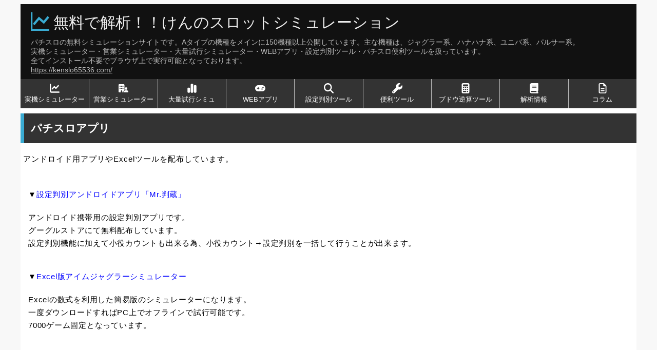

--- FILE ---
content_type: text/html
request_url: https://kenslo65536.com/app/
body_size: 1874
content:
<!DOCTYPE html>
<html lang="ja">
<head>
	<!-- Google Tag Manager -->
	<script>(function(w,d,s,l,i){w[l]=w[l]||[];w[l].push({'gtm.start':
	new Date().getTime(),event:'gtm.js'});var f=d.getElementsByTagName(s)[0],
	j=d.createElement(s),dl=l!='dataLayer'?'&l='+l:'';j.async=true;j.src=
	'https://www.googletagmanager.com/gtm.js?id='+i+dl;f.parentNode.insertBefore(j,f);
	})(window,document,'script','dataLayer','GTM-TXTZJGS');</script>
	<!-- End Google Tag Manager -->
	<meta charset="UTF-8">
	<meta name="viewport" content="width=device-width, initial-scale=1">
	<meta name="description" content="Excel版パチスロシミュレーターやアンドロイド用設定判別ツールなどを公開しています。">

	<meta property="og:locale" content="ja_JP">
	<meta property="og:title" content="アプリ | けんのスロットシミュレーション">
	<meta property="og:description" content="Excel版パチスロシミュレーターやアンドロイド用設定判別ツールなどを公開しています。">
	<meta property="og:type" content="article">
	<meta property="og:url" content="https://kenslo65536.com/app/">
	<meta property="og:image" content="https://kenslo65536.com/img/icon-192x192.png">
	<meta property="og:site_name" content="けんのスロットシミュレーション">
	
	<meta name="twitter:card" content="summary">
	<meta name="twitter:title" content="アプリ | けんのスロットシミュレーション">
	<meta name="twitter:url" content="https://kenslo65536.com/app/">
	<meta name="twitter:description" content="Excel版パチスロシミュレーターやアンドロイド用設定判別ツールなどを公開しています。">
	<meta name="twitter:image" content="https://kenslo65536.com/img/icon-192x192.png">

	<link rel="stylesheet" href="../css/style.min.css?20260104_02">
	<link rel="stylesheet" href="css/app.css">
	
	<link rel="icon" type="image/vnd.microsoft.icon" href="https://kenslo65536.com/favicon.ico" sizes="any">
	<link rel="icon" type="image/svg+xml" href="https://kenslo65536.com/img/favicon.svg">
	<link rel="apple-touch-icon" sizes="180x180" href="https://kenslo65536.com/apple-touch-icon.png">
	<link rel="icon" type="image/png" sizes="32x32" href="https://kenslo65536.com/favicon-32x32.png">
	<link rel="icon" type="image/png" sizes="16x16" href="https://kenslo65536.com/favicon-16x16.png">
	<link rel="manifest" href="https://kenslo65536.com/manifest.json">
	<link rel="mask-icon" href="https://kenslo65536.com/safari-pinned-tab.svg" color="#5bbad5">
	<meta name="msapplication-TileColor" content="#da532c">
	<meta name="theme-color" content="#ffffff">
	
	<title>アプリ | けんのスロットシミュレーション</title>
	<script src="../js/first.js?20260104_02"></script>
	<script src="../js/html.js?20260104_02"></script>
	
	<!--▼▼▼スマホ対応ページ確認▼▼▼-->
	<script>CheckUserAgent();</script>
	<!--▲▲▲スマホ対応ページ確認▲▲▲-->
</head>
<body>
	<!-- Google Tag Manager (noscript) -->
	<noscript><iframe src="https://www.googletagmanager.com/ns.html?id=GTM-TXTZJGS"
	height="0" width="0" style="display:none;visibility:hidden"></iframe></noscript>
	<!-- End Google Tag Manager (noscript) -->
	
	<!--▼コンテナ開始▼-->
	<article id="container">
		
		<!--▼ヘッダ▼-->
		<header id="header"></header>
		<script>ShowHeader();</script>
		<!--▲ヘッダ▲-->
		
		
		<!--▼ヘッダ広告▼-->
		<div id="ad_header">
		</div>
		<!--▲ヘッダ広告▲-->
		
		
		<!--▼タイトル▼-->
		<h1>パチスロアプリ</h1>
		<!--▲タイトル▲-->
		
		
		<!--▼メインコンテンツ▼-->
		<div id="content">
			<div class="index_description">
				アンドロイド用アプリやExcelツールを配布しています。<br>
			</div>
			
			
			<div class="description">
				<p>
					▼<a href="hanzou.html">設定判別アンドロイドアプリ「Mr.判蔵」</a><br>
				</p>
				<p>
					アンドロイド携帯用の設定判別アプリです。<br>
					グーグルストアにて無料配布しています。<br>
					設定判別機能に加えて小役カウントも出来る為、小役カウント→設定判別を一括して行うことが出来ます。<br>
				</p>
			</div>
			
			<div class="description">
				<p>
					▼<a href="excel-simulator.html">Excel版アイムジャグラーシミュレーター</a><br>
				</p>
				<p>
					Excelの数式を利用した簡易版のシミュレーターになります。<br>
					一度ダウンロードすればPC上でオフラインで試行可能です。<br>
					7000ゲーム固定となっています。<br>
				</p>
			</div>

			
		</div>
		<!--▲メインコンテンツ▲-->
		
		
		<!--▼フッタ▼-->
		<footer id="footer"></footer>
		<script>ShowFooter();</script>
		<!--▲フッタ▲-->

	</article>
	<!--▲コンテナ終了▲-->
	

</body>
</html>


--- FILE ---
content_type: text/html; charset=UTF-8
request_url: https://kenslo65536.com/php/time-info.php?url=https%3A%2F%2Fkenslo65536.com%2Fapp%2F
body_size: 5
content:
{"error":"\u60c5\u5831\u304c\u898b\u3064\u304b\u308a\u307e\u305b\u3093"}

--- FILE ---
content_type: text/css
request_url: https://kenslo65536.com/app/css/app.css
body_size: 518
content:
@charset "UTF-8";

/*
 ▼▼▼▼▼▼▼▼▼▼▼▼▼▼ 
 アプリ
 共通
 ▼▼▼▼▼▼▼▼▼▼▼▼▼▼
*/


/* ▼▼▼更新情報▼▼▼ */
div.news {
	border:1px solid #777;
	margin:0px 0 10px 0;
	padding:5px 0 10px 0;
	overflow:hidden;
	overflow-y:auto;
	height:240px;
	text-align:left;
	font-size:13px;
	color:#111;
	line-height:1.5;
	width:400px;
	margin-top:10px;
}
/* ▲▲▲更新情報▲▲▲ */


/* ▼▼▼リンク▼▼▼ */
p.link {
	font-size:16px;
	font-weight:bold;
	margin:0px 0px 0px 0px;
	padding:0px 0px 0px 0px;
}
/* ▲▲▲リンク▲▲▲ */


--- FILE ---
content_type: application/javascript
request_url: https://kenslo65536.com/js/html.js?20260104_02
body_size: 6712
content:
/**
 * ヘッダー
 */
function ShowHeader()
{
	const content = `
		<table class="header">
			<tr>
				<td class="site_title">
					<img src="https://kenslo65536.com/img/icon-36x36.png" width="36" height="36" alt="">&nbsp;<a href="https://kenslo65536.com/">無料で解析！！けんのスロットシミュレーション</a>
				</td>
			</tr>
			<tr>
				<td class="top_text">
					パチスロの無料シミュレーションサイトです。Aタイプの機種をメインに150機種以上公開しています。主な機種は、ジャグラー系、ハナハナ系、ユニバ系、パルサー系。<br>実機シミュレーター・営業シミュレーター・大量試行シミュレーター・WEBアプリ・設定判別ツール・パチスロ便利ツールを扱っています。<br>全てインストール不要でブラウザ上で実行可能となっております。<br>
					<a href="https://kenslo65536.com/">https://kenslo65536.com/</a>
				</td>
			</tr>
		</table>
		
		<nav id="head_nav"> 
			<ul> 
				<li class="leftmost"><a href="https://kenslo65536.com/model/">
					<!-- fa-solid fa-chart-line -->
					<svg class="icon fa-1halfx" xmlns="http://www.w3.org/2000/svg" viewBox="0 0 512 512"><path d="M64 64c0-17.7-14.3-32-32-32S0 46.3 0 64L0 400c0 44.2 35.8 80 80 80l400 0c17.7 0 32-14.3 32-32s-14.3-32-32-32L80 416c-8.8 0-16-7.2-16-16L64 64zm406.6 86.6c12.5-12.5 12.5-32.8 0-45.3s-32.8-12.5-45.3 0L320 210.7l-57.4-57.4c-12.5-12.5-32.8-12.5-45.3 0l-112 112c-12.5 12.5-12.5 32.8 0 45.3s32.8 12.5 45.3 0L240 221.3l57.4 57.4c12.5 12.5 32.8 12.5 45.3 0l128-128z"/></svg>
					<br>実機シミュレーター</a></li>
				<li><a href="https://kenslo65536.com/oresamatentyou/">
					<!-- fa-solid fa-building-user -->
					<svg class="icon fa-1halfx" xmlns="http://www.w3.org/2000/svg" viewBox="0 0 640 512"><path d="M48 0C21.5 0 0 21.5 0 48L0 464c0 26.5 21.5 48 48 48l96 0 0-80c0-26.5 21.5-48 48-48s48 21.5 48 48l0 80 89.9 0c-6.3-10.2-9.9-22.2-9.9-35.1c0-46.9 25.8-87.8 64-109.2l0-95.9L384 48c0-26.5-21.5-48-48-48L48 0zM64 240c0-8.8 7.2-16 16-16l32 0c8.8 0 16 7.2 16 16l0 32c0 8.8-7.2 16-16 16l-32 0c-8.8 0-16-7.2-16-16l0-32zm112-16l32 0c8.8 0 16 7.2 16 16l0 32c0 8.8-7.2 16-16 16l-32 0c-8.8 0-16-7.2-16-16l0-32c0-8.8 7.2-16 16-16zm80 16c0-8.8 7.2-16 16-16l32 0c8.8 0 16 7.2 16 16l0 32c0 8.8-7.2 16-16 16l-32 0c-8.8 0-16-7.2-16-16l0-32zM80 96l32 0c8.8 0 16 7.2 16 16l0 32c0 8.8-7.2 16-16 16l-32 0c-8.8 0-16-7.2-16-16l0-32c0-8.8 7.2-16 16-16zm80 16c0-8.8 7.2-16 16-16l32 0c8.8 0 16 7.2 16 16l0 32c0 8.8-7.2 16-16 16l-32 0c-8.8 0-16-7.2-16-16l0-32zM272 96l32 0c8.8 0 16 7.2 16 16l0 32c0 8.8-7.2 16-16 16l-32 0c-8.8 0-16-7.2-16-16l0-32c0-8.8 7.2-16 16-16zM576 272a80 80 0 1 0 -160 0 80 80 0 1 0 160 0zM352 477.1c0 19.3 15.6 34.9 34.9 34.9l218.2 0c19.3 0 34.9-15.6 34.9-34.9c0-51.4-41.7-93.1-93.1-93.1l-101.8 0c-51.4 0-93.1 41.7-93.1 93.1z"/></svg>
					<br>営業シミュレーター</a></li>
				<li><a href="https://kenslo65536.com/winrate/">
					<!-- fa-solid fa-trophy -->
					<!--<svg class="icon fa-1halfx" xmlns="http://www.w3.org/2000/svg" viewBox="0 0 576 512"><path d="M400 0L176 0c-26.5 0-48.1 21.8-47.1 48.2c.2 5.3 .4 10.6 .7 15.8L24 64C10.7 64 0 74.7 0 88c0 92.6 33.5 157 78.5 200.7c44.3 43.1 98.3 64.8 138.1 75.8c23.4 6.5 39.4 26 39.4 45.6c0 20.9-17 37.9-37.9 37.9L192 448c-17.7 0-32 14.3-32 32s14.3 32 32 32l192 0c17.7 0 32-14.3 32-32s-14.3-32-32-32l-26.1 0C337 448 320 431 320 410.1c0-19.6 15.9-39.2 39.4-45.6c39.9-11 93.9-32.7 138.2-75.8C542.5 245 576 180.6 576 88c0-13.3-10.7-24-24-24L446.4 64c.3-5.2 .5-10.4 .7-15.8C448.1 21.8 426.5 0 400 0zM48.9 112l84.4 0c9.1 90.1 29.2 150.3 51.9 190.6c-24.9-11-50.8-26.5-73.2-48.3c-32-31.1-58-76-63-142.3zM464.1 254.3c-22.4 21.8-48.3 37.3-73.2 48.3c22.7-40.3 42.8-100.5 51.9-190.6l84.4 0c-5.1 66.3-31.1 111.2-63 142.3z"/></svg>-->
					<svg class="icon fa-1halfx" xmlns="http://www.w3.org/2000/svg" viewBox="0 0 448 512"><path d="M160 80c0-26.5 21.5-48 48-48l32 0c26.5 0 48 21.5 48 48l0 352c0 26.5-21.5 48-48 48l-32 0c-26.5 0-48-21.5-48-48l0-352zM0 272c0-26.5 21.5-48 48-48l32 0c26.5 0 48 21.5 48 48l0 160c0 26.5-21.5 48-48 48l-32 0c-26.5 0-48-21.5-48-48L0 272zM368 96l32 0c26.5 0 48 21.5 48 48l0 288c0 26.5-21.5 48-48 48l-32 0c-26.5 0-48-21.5-48-48l0-288c0-26.5 21.5-48 48-48z"/></svg>
					<br>大量試行シミュ</a></li>
				<li><a href="https://kenslo65536.com/model-one/">
					<!-- fa-solid fa-gamepad -->
					<svg class="icon fa-1halfx" xmlns="http://www.w3.org/2000/svg" viewBox="0 0 640 512"><path d="M192 64C86 64 0 150 0 256S86 448 192 448l256 0c106 0 192-86 192-192s-86-192-192-192L192 64zM496 168a40 40 0 1 1 0 80 40 40 0 1 1 0-80zM392 304a40 40 0 1 1 80 0 40 40 0 1 1 -80 0zM168 200c0-13.3 10.7-24 24-24s24 10.7 24 24l0 32 32 0c13.3 0 24 10.7 24 24s-10.7 24-24 24l-32 0 0 32c0 13.3-10.7 24-24 24s-24-10.7-24-24l0-32-32 0c-13.3 0-24-10.7-24-24s10.7-24 24-24l32 0 0-32z"/></svg>
					<br>WEBアプリ</a></li>
				<li><a href="https://kenslo65536.com/hanbetsu/">
					<!-- fa-solid fa-magnifying-glass -->
					<svg class="icon fa-1halfx" xmlns="http://www.w3.org/2000/svg" viewBox="0 0 512 512"><path d="M416 208c0 45.9-14.9 88.3-40 122.7L502.6 457.4c12.5 12.5 12.5 32.8 0 45.3s-32.8 12.5-45.3 0L330.7 376c-34.4 25.2-76.8 40-122.7 40C93.1 416 0 322.9 0 208S93.1 0 208 0S416 93.1 416 208zM208 352a144 144 0 1 0 0-288 144 144 0 1 0 0 288z"/></svg>
					<br>設定判別ツール</a></li>
				<li><a href="https://kenslo65536.com/tool/">
					<!-- fa-solid fa-wrench -->
					<svg class="icon fa-1halfx" xmlns="http://www.w3.org/2000/svg" viewBox="0 0 512 512"><path d="M352 320c88.4 0 160-71.6 160-160c0-15.3-2.2-30.1-6.2-44.2c-3.1-10.8-16.4-13.2-24.3-5.3l-76.8 76.8c-3 3-7.1 4.7-11.3 4.7L336 192c-8.8 0-16-7.2-16-16l0-57.4c0-4.2 1.7-8.3 4.7-11.3l76.8-76.8c7.9-7.9 5.4-21.2-5.3-24.3C382.1 2.2 367.3 0 352 0C263.6 0 192 71.6 192 160c0 19.1 3.4 37.5 9.5 54.5L19.9 396.1C7.2 408.8 0 426.1 0 444.1C0 481.6 30.4 512 67.9 512c18 0 35.3-7.2 48-19.9L297.5 310.5c17 6.2 35.4 9.5 54.5 9.5zM80 408a24 24 0 1 1 0 48 24 24 0 1 1 0-48z"/></svg>
					<br>便利ツール</a></li>
				<li><a href="https://kenslo65536.com/back-calculation/">
					<!-- fa-solid fa-calculator -->
					<svg class="icon fa-1halfx" xmlns="http://www.w3.org/2000/svg" viewBox="0 0 384 512"><path d="M64 0C28.7 0 0 28.7 0 64L0 448c0 35.3 28.7 64 64 64l256 0c35.3 0 64-28.7 64-64l0-384c0-35.3-28.7-64-64-64L64 0zM96 64l192 0c17.7 0 32 14.3 32 32l0 32c0 17.7-14.3 32-32 32L96 160c-17.7 0-32-14.3-32-32l0-32c0-17.7 14.3-32 32-32zm32 160a32 32 0 1 1 -64 0 32 32 0 1 1 64 0zM96 352a32 32 0 1 1 0-64 32 32 0 1 1 0 64zM64 416c0-17.7 14.3-32 32-32l96 0c17.7 0 32 14.3 32 32s-14.3 32-32 32l-96 0c-17.7 0-32-14.3-32-32zM192 256a32 32 0 1 1 0-64 32 32 0 1 1 0 64zm32 64a32 32 0 1 1 -64 0 32 32 0 1 1 64 0zm64-64a32 32 0 1 1 0-64 32 32 0 1 1 0 64zm32 64a32 32 0 1 1 -64 0 32 32 0 1 1 64 0zM288 448a32 32 0 1 1 0-64 32 32 0 1 1 0 64z"/></svg>
					<br>ブドウ逆算ツール</a></li>
				<li><a href="https://kenslo65536.com/kaiseki">
					<!-- fa-solid fa-chart-simple -->
					<svg class="icon fa-1halfx" xmlns="http://www.w3.org/2000/svg" viewBox="0 0 448 512"><path d="M96 0C43 0 0 43 0 96L0 416c0 53 43 96 96 96l288 0 32 0c17.7 0 32-14.3 32-32s-14.3-32-32-32l0-64c17.7 0 32-14.3 32-32l0-320c0-17.7-14.3-32-32-32L384 0 96 0zm0 384l256 0 0 64L96 448c-17.7 0-32-14.3-32-32s14.3-32 32-32zm32-240c0-8.8 7.2-16 16-16l192 0c8.8 0 16 7.2 16 16s-7.2 16-16 16l-192 0c-8.8 0-16-7.2-16-16zm16 48l192 0c8.8 0 16 7.2 16 16s-7.2 16-16 16l-192 0c-8.8 0-16-7.2-16-16s7.2-16 16-16z"/></svg>
					<!--<svg class="icon fa-1halfx" xmlns="http://www.w3.org/2000/svg" viewBox="0 0 448 512"><path d="M160 80c0-26.5 21.5-48 48-48l32 0c26.5 0 48 21.5 48 48l0 352c0 26.5-21.5 48-48 48l-32 0c-26.5 0-48-21.5-48-48l0-352zM0 272c0-26.5 21.5-48 48-48l32 0c26.5 0 48 21.5 48 48l0 160c0 26.5-21.5 48-48 48l-32 0c-26.5 0-48-21.5-48-48L0 272zM368 96l32 0c26.5 0 48 21.5 48 48l0 288c0 26.5-21.5 48-48 48l-32 0c-26.5 0-48-21.5-48-48l0-288c0-26.5 21.5-48 48-48z"/></svg>-->
					<br>解析情報</a></li>
				<li><a href="https://kenslo65536.com/column/">
					<!-- fa-solid fa-book -->
					<!--<svg class="icon fa-1halfx" xmlns="http://www.w3.org/2000/svg" viewBox="0 0 448 512"><path d="M96 0C43 0 0 43 0 96L0 416c0 53 43 96 96 96l288 0 32 0c17.7 0 32-14.3 32-32s-14.3-32-32-32l0-64c17.7 0 32-14.3 32-32l0-320c0-17.7-14.3-32-32-32L384 0 96 0zm0 384l256 0 0 64L96 448c-17.7 0-32-14.3-32-32s14.3-32 32-32zm32-240c0-8.8 7.2-16 16-16l192 0c8.8 0 16 7.2 16 16s-7.2 16-16 16l-192 0c-8.8 0-16-7.2-16-16zm16 48l192 0c8.8 0 16 7.2 16 16s-7.2 16-16 16l-192 0c-8.8 0-16-7.2-16-16s7.2-16 16-16z"/></svg>-->
					<svg class="icon fa-1halfx" xmlns="http://www.w3.org/2000/svg" viewBox="0 0 384 512"><path d="M64 464c-8.8 0-16-7.2-16-16L48 64c0-8.8 7.2-16 16-16l160 0 0 80c0 17.7 14.3 32 32 32l80 0 0 288c0 8.8-7.2 16-16 16L64 464zM64 0C28.7 0 0 28.7 0 64L0 448c0 35.3 28.7 64 64 64l256 0c35.3 0 64-28.7 64-64l0-293.5c0-17-6.7-33.3-18.7-45.3L274.7 18.7C262.7 6.7 246.5 0 229.5 0L64 0zm56 256c-13.3 0-24 10.7-24 24s10.7 24 24 24l144 0c13.3 0 24-10.7 24-24s-10.7-24-24-24l-144 0zm0 96c-13.3 0-24 10.7-24 24s10.7 24 24 24l144 0c13.3 0 24-10.7 24-24s-10.7-24-24-24l-144 0z"/></svg>
					<br>コラム</a></li>
			</ul>
		</nav>
	`;
	
	let header = document.getElementById('header');
	header.insertAdjacentHTML('afterbegin', content);
}


/**
 * フッター
 */
function ShowFooter()
{
	// ◆コメント欄設置
	if(PAGE_CATEGORY != CATEGORY_TOP && !DEBUG_MODE)
	{
		const content_comment = 
			'<div class="htmlcommentbox-div">' +
				'<div id="HCB_comment_box"><a href="http://www.htmlcommentbox.com">Comment Box</a> is loading comments...</div>' +
				'<link rel="stylesheet" href="//www.htmlcommentbox.com/static/skins/bootstrap/twitter-bootstrap.css?v=0" />' +
			'</div>';
			
		const footer_comment = document.getElementById('footer');
		footer_comment.insertAdjacentHTML('beforebegin', content_comment);

		// script入れ込み
		const script = document.createElement('script');
		script.id = "hcb";
		script.innerHTML = 'if(!window.hcb_user){hcb_user={};} (function(){var s=document.createElement("script"), l=hcb_user.PAGE || (""+window.location).replace(/\'/g,"%27"), h="//www.htmlcommentbox.com";s.setAttribute("type","text/javascript");s.setAttribute("src", h+"/jread?page="+encodeURIComponent(l).replace("+","%2B")+"&mod=%241%24wq1rdBcg%24N1SbDK7lsSUAPQvO%2FaMqL1"+"&opts=16862&num=10&ts=1490753809050");if (typeof s!="undefined") document.getElementsByTagName("head")[0].appendChild(s);})();';
		footer_comment.appendChild(script);
	}


	const content = 
	// サイト内リンク
	'<div class="footer_container">' +
		'<div class="item">' +
			'<nav class="footer_link">' +
				'<ul>' +
					'<li class="index">Simulator・App</li>' +
					'<li><a href="https://kenslo65536.com/model/">実機シミュレーター</a></li>' +
					'<li><a href="https://kenslo65536.com/oresamatentyou/">営業シミュレーター</a></li>' +
					'<li><a href="https://kenslo65536.com/winrate/">大量試行シミュレーター</a></li>' +
					'<li><a href="https://kenslo65536.com/model-one/">実機WEBアプリ</a></li>' +
					'<li><a href="https://kenslo65536.com/tool/#lamp-challenge">オリジナル完全告知アプリ</a></li>' +
					'<li><a href="https://kenslo65536.com/app/excel-simulator.html">Excelシミュレーター</a></li>' +
					'<li><a href="https://kenslo65536.com/tool/prob-simulate.html">確率シミュレーター</a></li>' +
					'<li><a href="https://juggreco.kenslo65536.com/">ジャグレコ（ジャグラー分析アプリ）</a></li>' +
				'</ul>' +
			'</nav>' +
		'</div>' +
		'<div class="item">' +
			'<nav class="footer_link">' +
				'<ul>' +
					'<li class="index">Tool</li>' +
					'<li><a href="https://kenslo65536.com/hanbetsu/">設定判別ツール</a></li>' +
					'<li><a href="https://kenslo65536.com/hanbetsu/index-detail.html">設定判別ツール(詳細版)</a></li>' +
					'<li><a href="https://kenslo65536.com/hanbetsu/index-list.html">設定判別ツール(複数版)</a></li>' +
					'<li><a href="https://kenslo65536.com/hanbetsu/index-ocr.html">設定判別ツール(OCR版)</a></li>' +
					'<li><a href="https://kenslo65536.com/hanbetsu/index-allocation.html">設定配分推測ツール</a></li>' +
					'<li><a href="https://kenslo65536.com/back-calculation/">ブドウ確率逆算ツール</a></li>' +
					'<li><a href="https://kenslo65536.com/tool/">便利ツール・シミュレーター</a></li>' +
				'</ul>' +
			'</nav>' +
		'</div>' +
		'<div class="item">' +
			'<nav class="footer_link">' +
				'<ul>' +
					'<li class="index">Analysis</li>' +
					'<li><a href="https://kenslo65536.com/kaiseki/">解析情報</a></li>' +
					'<li><a href="https://kenslo65536.com/column/#juggler_analysis">ジャグラー分析</a></li>' +
					'<li><a href="https://kenslo65536.com/column/#hanahana_analysis">ハナハナ分析</a></li>' +
				'</ul>' +
			'</nav>' +
		'</div>' +
		'<div class="item">' +
			'<nav class="footer_link">' +
				'<ul>' +
					'<li class="index">About Us</li>' +
					'<li><a href="https://kenslo65536.com/profile/">プロフィール</a></li>' +
					'<li><a href="https://kenslo65536.com/column/">コラム</a></li>' +
					'<li><a href="https://kenslo65536.com/blog/">けんスロ65536ブログ</a></li>' +
					'<li><a href="https://twitter.com/kenslo65536" target="_blank">X（旧Twitter）</a></li>' +
					'<li><a href="https://justin9.bbs.fc2.com/">BBS</a></li>' +
					'<li><a href="https://kenslo65536.com/contact.html">お問い合わせ</a></li>' +
					'<li><a href="https://www.amazon.jp/hz/wishlist/ls/2DE50KHBZW64P?ref_=wl_share" target="_blank">ご支援(Amazonほしいものリスト)</a></li>' +
				'</ul>' +
			'</nav>' +
		'</div>' +
		'<div class="item">' +
			'<nav class="footer_link">' +
				'<ul>' +
					'<li class="index">Site Information</li>' +
					'<li><a href="https://kenslo65536.com/">トップ</a></li>' +
					'<li><a href="https://kenslo65536.com/site-policy.html">サイトポリシー</a></li>' +
					'<li><a href="https://kenslo65536.com/privacy-policy.html">プライバシーポリシー</a></li>' +
					'<li><a href="https://kenslo65536.com/search/">サイト内検索</a></li>' +
					'<li><a href="https://kenslo65536.com/sp/">スマホサイト</a></li>' +
				'</ul>' +
			'</nav>' +
		'</div>' +
	'</div>' +
	'<div class="pagetop">▲</div>' +
	
	// コピーライト
	'<div class="CopyrightArea">' +
		'Copyright(c) 2010 無料で解析！！けんのスロットシミュレーション All Rights Reserved.<br>' +
		'当サイトのコード・タグ等の無断転載・使用は固く禁じます。' +
	'</div>';
	
	let footer = document.getElementById('footer');
	footer.insertAdjacentHTML('afterbegin', content);

	// トップに戻るボタンセット
	setPagetop();
}


/**
 * トップに戻るボタン用
 * https://sinpe-pgm.com/pagetop-button-js/
 */
function setPagetop() {
	// IE、Safari対応
	// smoothscroll.js読み込み
	// https://github.com/iamdustan/smoothscroll

	// セレクタ名（.pagetop）に一致する要素を取得
	const pagetop_btn = document.querySelector(".pagetop");

	// .pagetopをクリックしたら
	pagetop_btn.addEventListener("click", scroll_top);

	// ページ上部へスムーズに移動
	function scroll_top() {
		window.scroll({ top: 0, behavior: "smooth" });
	}

	// スクロールされたら表示
	window.addEventListener("scroll", scroll_event);
	function scroll_event() {
		if (window.pageYOffset > 100) {
			pagetop_btn.style.opacity = "0.5";//0.5で半透明に
		} else if (window.pageYOffset < 100) {
			pagetop_btn.style.opacity = "0";
		}
	}
}


/**
 * スマホサイト遷移確認
 */
function CheckUserAgent()
{
	let ua = navigator.userAgent.toUpperCase();
	let ref = document.referrer;
	
	if(ref.indexOf('https://kenslo65536.com/') == -1)
	{
		if(ua.indexOf('IPHONE') != -1 || ua.indexOf('ANDROID') != -1)
		{
			let myurl = document.URL;
			let replaceurl;
			replaceurl = myurl.replace('https://kenslo65536.com/', 'https://kenslo65536.com/sp/');
			location.href = replaceurl;
		}
	}
}


/**
 * 指定された要素idの場所へスクロールする
 * @param {*} elementId 
 */
function scrollToElement(elementId) {
	var element = document.getElementById(elementId);
	var elementPosition = element.getBoundingClientRect();
	var offsetTop = window.pageYOffset || document.documentElement.scrollTop;
	var targetPosition = elementPosition.top + offsetTop - 100;
	
	window.scroll({
		top: targetPosition,
		behavior: 'smooth'
	});
}


/**
 * 指定された要素idの場所へスクロールする（オフセット指定）
 * @param {*} elementId 
 * @param {*} offsetPx 
 */
function scrollToElementWithOffset(elementId, offsetPx) {
	var element = document.getElementById(elementId);
	var elementPosition = element.getBoundingClientRect();
	var offsetTop = window.pageYOffset || document.documentElement.scrollTop;
	var targetPosition = elementPosition.top + offsetTop - offsetPx;
	
	window.scroll({
		top: targetPosition,
		behavior: 'smooth'
	});
}


/**
 * コメント用
 */
hcb_user = {
	// L10N
	comments_header : '<h4>コメント</h4>',
	name_label : '名前を入力してください',
	content_label: 'コメントをどうぞ！',
	submit : 'コメントを送信',
	logout_link : '<img title="log out" src="//www.htmlcommentbox.com/static/images/door_out.png" alt="[logout]" class="hcb-icon" alt="logout">',
	admin_link : '<img src="//www.htmlcommentbox.com/static/images/door_in.png" alt="[login]" class="hcb-icon" width="23" height="23" alt="admin">',
	no_comments_msg: 'まだコメントはありません',
	add:'コメントを追加する',
	again: 'さらにコメントを投稿する',
	rss:'',
	said:'さん',
	prev_page:'<img src="//www.htmlcommentbox.com/static/images/arrow_left.png" class="hcb-icon" title="previous page" alt="[prev]"/>',
	next_page:'<img src="//www.htmlcommentbox.com/static/images/arrow_right.png" class="hcb-icon" title="next page" alt="[next]"/>',
	showing:'もっと見る',
	to:'～',
	website_label:'website (optional)',
	email_label:'email',
	anonymous:'匿名',
	mod_label:'(管理人)',
	subscribe:'返信をメールで知らせる',
	are_you_sure:'不適切なコメントですか？',
	
	reply:'<img src="//www.htmlcommentbox.com/static/images/reply.png" alt="reply" width="12" height="11"> 返信',
	flag:' ',
	like:'<img src="//www.htmlcommentbox.com/static/images/like.png" alt="like" width="16" height="16"> いいね！',
	
	//dates
	days_ago:'日前',
	hours_ago:'時間前',
	minutes_ago:'分前',
	within_the_last_minute:'数分前',
	msg_thankyou:'コメントをありがとうございます！',
	msg_approval:'(このコメントは承認されるまで公開されません)',
	msg_approval_required:'コメントありがとうございました！あなたのコメントは承認された後に表示されます。',
	
	err_bad_html:'禁止文字が含まれています。',
	err_bad_email:'有効なメールアドレスを入力してください。',
	err_too_frequent:'連続投稿はできません、数十秒おいてください。',
	err_comment_empty:'コメント欄が空です',
	err_denied:'コメントの投稿に失敗しました',
	//SETTINGS
	MAX_CHARS: 8192,
	PAGE:'', // ID of the webpage to show comments for. defaults to the webpage the user is currently visiting.
	RELATIVE_DATES:true // show dates in the form "X hours ago." etc.
};